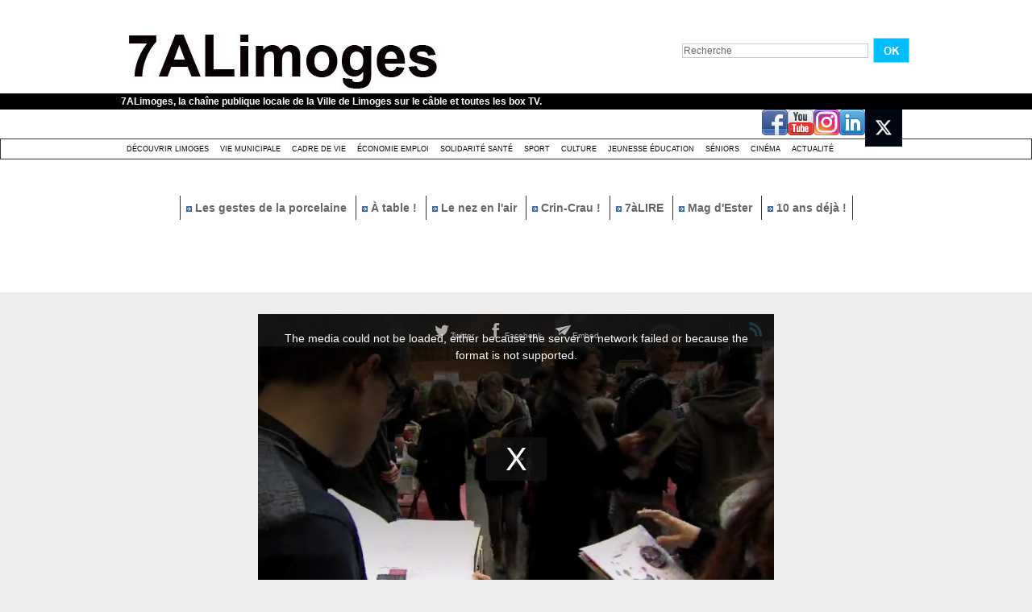

--- FILE ---
content_type: text/html; charset=UTF-8
request_url: https://www.7alimoges.tv/Le-forum-post-bac-2016-de-Limoges_v3204.html
body_size: 12930
content:
<!DOCTYPE html PUBLIC "-//W3C//DTD XHTML 1.0 Strict//EN" "http://www.w3.org/TR/xhtml1/DTD/xhtml1-strict.dtd">
<html xmlns="http://www.w3.org/1999/xhtml" xmlns:og="http://ogp.me/ns#"  xml:lang="fr" lang="fr">
<head>
<title>Le forum post-bac 2016 de Limoges...</title>
 
<meta http-equiv="Content-Type" content="text/html; Charset=UTF-8" />
<meta name="author" lang="fr" content="Équipe 7alimoges" />
<meta name="keywords" content=""académie de Limoges", "enseignement supérieur", "post-bac", "ville de limoges", 7ALimoges, apprentissage, bac, éducation, élèves, ensil, étudiants, formation, forum", ingénieurs, Limoges, lycées, métiers, orientation, université, Zénith" />
<meta name="description" content=" ou comment réussir son orientation" />

<meta property="og:url" content="https://www.7alimoges.tv/Le-forum-post-bac-2016-de-Limoges_v3204.html" />
<meta name="image" property="og:image" content="https://www.7alimoges.tv/images/video/901303/player/player_preview.jpg?v=1452858394" />
<meta property="og:video:url" content="https://embed.wmaker.tv/player/901303/" />
<meta property="og:video:secure_url" content="https://embed.wmaker.tv/player/901303/" />
<meta property="og:video:type" content="text/html" />
<meta property="og:video:width" content="640" />
<meta property="og:video:height" content="360" />
<meta property="og:video:url" content="https://www.7alimoges.tv/_public/swf/playerwm.swf?isLiveVid=false&amp;vidName=9646538.mp4&amp;startHD=false&amp;vidHDName=9646538_hd.mp4&amp;streamMode=lighttpd&amp;autostart=true&amp;urlSite=https%3A%2F%2Fwww.7alimoges.tv&amp;start=0&amp;idvideo=901303&amp;urlVideo=%2FLe-forum-post-bac-2016-de-Limoges_v3204.html&amp;stats=https%3A%2F%2Fwww.7alimoges.tv%2Findex.php%3Fpreaction%3Dstat_video-901303&amp;ratio=1.78&amp;lang=fr&amp;preview=https%3A%2F%2Fwww.7alimoges.tv%2Fimages%2Fvideo%2F901303%2Fplayer%2Fplayer_preview.jpg%3Fv%3D1452858394&amp;enableEmbed=true&amp;enablePlaylist=true&amp;enableShare=true&amp;enableSubscribe=false&amp;logo=true&amp;position=2&amp;duration=351&amp;enablePub=false&amp;urlPub=undefined&amp;preroll=undefined&amp;prerollRatio=1.33&amp;prerollLink=undefined&amp;prerollStop=0&amp;controlBarColor=0x1C1C1C&amp;bufferBarColor=0x666666&amp;iconsColor=0xEEEEEE&amp;progressBarColor=0x00BDFF&amp;urlToBlock=%2F_public%2Fplayer%2Fads%2Flist.json&amp;template=2&amp;slice=10&amp;vidTitle=undefined&amp;from=undefined&amp;embedIbox=true&amp;enableDynamicUrl=true&amp;shortURL=Le+forum+post-bac+2016+de+Limoges...+http%3A%2F%2Fxfru.it%2FAQ6X75&amp;embeded=false&amp;postview=undefined&amp;rtmp=false&amp;srcGA=&amp;" />
<meta property="og:video:secure_url" content="https://embed.wmaker.tv/playerwm.swf?isLiveVid=false&amp;vidName=9646538.mp4&amp;startHD=false&amp;vidHDName=9646538_hd.mp4&amp;streamMode=lighttpd&amp;autostart=true&amp;urlSite=https%3A%2F%2Fwww.7alimoges.tv&amp;urlSecureSite=https%3A%2F%2Fembed.wmaker.tv%2Ftestwmaker&amp;start=0&amp;idvideo=901303&amp;urlVideo=%2FLe-forum-post-bac-2016-de-Limoges_v3204.html&amp;stats=https%3A%2F%2Fwww.7alimoges.tv%2Findex.php%3Fpreaction%3Dstat_video-901303&amp;ratio=1.78&amp;lang=fr&amp;preview=https%3A%2F%2Fwww.7alimoges.tv%2Fimages%2Fvideo%2F901303%2Fplayer%2Fplayer_preview.jpg%3Fv%3D1452858394&amp;enableEmbed=true&amp;enablePlaylist=true&amp;enableShare=true&amp;enableSubscribe=false&amp;logo=true&amp;position=2&amp;duration=351&amp;enablePub=false&amp;urlPub=undefined&amp;preroll=undefined&amp;prerollRatio=1.33&amp;prerollLink=undefined&amp;prerollStop=0&amp;controlBarColor=0x1C1C1C&amp;bufferBarColor=0x666666&amp;iconsColor=0xEEEEEE&amp;progressBarColor=0x00BDFF&amp;urlToBlock=%2F_public%2Fplayer%2Fads%2Flist.json&amp;template=2&amp;slice=10&amp;vidTitle=undefined&amp;from=undefined&amp;embedIbox=true&amp;enableDynamicUrl=true&amp;shortURL=Le+forum+post-bac+2016+de+Limoges...+http%3A%2F%2Fxfru.it%2FAQ6X75&amp;embeded=false&amp;postview=undefined&amp;rtmp=false&amp;srcGA=&amp;" />
<meta property="og:video:type" content="application/x-shockwave-flash" />
<meta property="og:video:width" content="640" />
<meta property="og:video:height" content="360" />
<meta property="og:type" content="video.other" />
<meta property="og:title" content="Le forum post-bac 2016 de Limoges..." />
<meta property="og:description" content="ou comment réussir son orientation" />
<meta property="og:site_name" content="7ALimoges" />
<meta property="twitter:player:stream" content="https://www.7alimoges.tv?preaction=load_iphone_video&amp;v=901303&amp;f=9646538_iphone.mp4" />
<meta property="twitter:player:stream:content_type" content="video/mp4" />
<meta property="twitter:player:width" content="640" />
<meta property="twitter:player:height" content="360" />
<meta property="twitter:player" content="https://embed.wmaker.tv/player/901303/" />
<meta property="twitter:card" content="player" />
<meta property="twitter:image" content="https://www.7alimoges.tv/images/video/901303/player/player_preview.jpg?v=1452858394" />
<meta property="twitter:title" content="Le forum post-bac 2016 de Limoges..." />
<meta property="twitter:description" content="ou comment réussir son orientation" />
<link rel="stylesheet" href="/var/style/style_1.css?v=1759301437" type="text/css" />
<link rel="stylesheet" media="only screen and (max-width : 800px)" href="/var/style/style_1101.css?v=1740124441" type="text/css" />
<link rel="stylesheet" href="/assets/css/gbfonts.min.css?v=1724246908" type="text/css">
<meta id="viewport" name="viewport" content="width=device-width, initial-scale=1.0, maximum-scale=1.0" />
<link id="css-responsive" rel="stylesheet" href="/_public/css/responsive.min.css?v=1731587507" type="text/css" />
<link rel="stylesheet" media="only screen and (max-width : 800px)" href="/var/style/style_1101_responsive.css?v=1740124441" type="text/css" />
<link rel="stylesheet" href="/var/style/style.4350926.css?v=1435758019" type="text/css" />
<link rel="stylesheet" href="/var/style/style.4350936.css?v=1331720536" type="text/css" />
<link rel="canonical" href="https://www.7alimoges.tv/Le-forum-post-bac-2016-de-Limoges_v3204.html" />
<link rel="amphtml" href="https://www.7alimoges.tv/Le-forum-post-bac-2016-de-Limoges_v3204.amp.html" />
<link rel="alternate" type="application/rss+xml" title="RSS" href="/xml/syndication.rss" />
<link rel="alternate" type="application/rss+xml" title="iTunes" href="/xml/itunes.xml" />
<link rel="icon" href="/favicon.ico?v=1559046241" type="image/x-icon" />
<link rel="shortcut icon" href="/favicon.ico?v=1559046241" type="image/x-icon" />
 
<!-- Google file -->
<meta name="google-site-verification" content="VovhzfenzFKN7USiAtuTIijYJYV7Y8XLHv1BbYfPgzM" />
<script src="/_public/js/jquery-1.8.3.min.js?v=1731587507" type="text/javascript"></script>
<script src="/_public/js/jquery.raty.min.js?v=1731587507" type="text/javascript"></script>
<script src="/_public/js/jquery-tiptip.min.js?v=1731587507" type="text/javascript"></script>
<script src="/_public/js/jquery.tools-1.2.7.min.js?v=1731587507" type="text/javascript"></script>
<script src="/_public/js/compress_jquery.ibox.js?v=1731587507" type="text/javascript"></script>
<script src="/_public/js/compress_ibox_embed.js?v=1731587507" type="text/javascript"></script>
<script src="/_public/js/form.js?v=1731587507" type="text/javascript"></script>
<script src="/_public/js/compress_fonctions.js?v=1731587507" type="text/javascript"></script>
<script type="text/javascript">
/*<![CDATA[*//*---->*/
selected_page = ['video', ''];
selected_page = ['video', '3204'];

 var GBRedirectionMode = 'IF_FOUND';
/*--*//*]]>*/

</script>
 
<!-- Perso tags -->
<script src="/docs/tarteaucitron/tarteaucitron.js"></script>

        <script type="text/javascript">
        tarteaucitron.init({
    	  "privacyUrl": "", /* Privacy policy url */

    	  "hashtag": "#tarteaucitron", /* Open the panel with this hashtag */
    	  "cookieName": "tarteaucitron", /* Cookie name */
    
    	  "orientation": "bottom", /* Banner position (top - bottom) */
       
          "groupServices": false, /* Group services by category */
                           
    	  "showAlertSmall": false, /* Show the small banner on bottom right */
    	  "cookieslist": false, /* Show the cookie list */
                           
          "closePopup": false, /* Show a close X on the banner */

          "showIcon": false, /* Show cookie icon to manage cookies */
          //"iconSrc": "", /* Optionnal: URL or base64 encoded image */
          "iconPosition": "BottomRight", /* BottomRight, BottomLeft, TopRight and TopLeft */

    	  "adblocker": false, /* Show a Warning if an adblocker is detected */
                           
          "DenyAllCta" : false, /* Show the deny all button */
          "AcceptAllCta" : false, /* Show the accept all button when highPrivacy on */
          "highPrivacy": true, /* HIGHLY RECOMMANDED Disable auto consent */
                           
    	  "handleBrowserDNTRequest": false, /* If Do Not Track == 1, disallow all */

    	  "removeCredit": true, /* Remove credit link */
    	  "moreInfoLink": true, /* Show more info link */

          "useExternalCss": false, /* If false, the tarteaucitron.css file will be loaded */
          "useExternalJs": false, /* If false, the tarteaucitron.js file will be loaded */

    	  //"cookieDomain": ".my-multisite-domaine.fr", /* Shared cookie for multisite */
                          
          "readmoreLink": "", /* Change the default readmore link */

          "mandatory": false, /* Show a message about mandatory cookies */
        });
        </script>


<!-- Matomo -->
<script type="text/javascript">
  var _paq = window._paq || [];
  /* tracker methods like "setCustomDimension" should be called before "trackPageView" */
  _paq.push(['trackPageView']);
  _paq.push(['enableLinkTracking']);
  (function() {
    var u="https://stats.limoges.fr/";
    _paq.push(['setTrackerUrl', u+'matomo.php']);
    _paq.push(['setSiteId', '25']);
    var d=document, g=d.createElement('script'), s=d.getElementsByTagName('script')[0];
    g.type='text/javascript'; g.async=true; g.defer=true; g.src=u+'matomo.js'; s.parentNode.insertBefore(g,s);
  })();
</script>
<!-- End Matomo Code -->

<meta name="robots" content="noai, noimageai">
<style type="text/css">
.mod_4350926 .photo, .mod_4350926 .content{float: left; position: relative;}
.mod_4350926 .photo{margin-right: 7px;}
.mod_4350926 .photo a, .mod_4350926 .photo .img, .mod_4350926 .img{position: relative;display: block;}
.mod_4350926 .img, .mod_4350926 .img span{display: block;width: 178px;	 height: 100px;cursor: pointer; text-decoration: none;}
.mod_4350926 .image_restri{margin: 20px 0 0 15px;}
.mod_4350926 .img .length, .mod_4350926 .length{
	 border-radius: 3px;
	 -moz-border-radius: 3px;
	 -webkit-border-radius: 3px;
	 font-weight: bold;
	 color: white;
	 width: auto;
	 height: auto;
	 padding: 1px 4px;
	 position: absolute;
	 right: 7px;
	 bottom: 7px;
	 background: url(/_images/opacity/50_000000.png);}

			#tiptip_holder {
				display: none;
				position: absolute;
				top: 0;
				left: 0;
				z-index: 99999;
			}
</style>

<link rel="stylesheet" type="text/css" media="screen" href="/_public/css/compress_video.css?v=1731587507" />

</head>

<body class="mep1 home">
<div id="z_col_130_responsive" class="responsive-menu">


<!-- MOBI_swipe 9675108 -->
<div id="mod_9675108" class="mod_9675108 wm-module fullbackground  module-MOBI_swipe">
	 <div class="entete"><div class="fullmod">
		 <span>7ALimoges</span>
	 </div></div>
	<div class="cel1">
		 <ul>
			 <li class="liens" data-link="home,"><a href="https://www.7alimoges.tv/" >			 <span>
			 Accueil
			 </span>
</a></li>
			 <li class="liens" data-link="rubrique,319547"><a href="/Actualite_r16.html" >			 <span>
			 Actualité
			 </span>
</a></li>
			 <li class="liens" data-link="rubrique,314990"><a href="/Decouvrir-Limoges_r1.html" >			 <span>
			 Découvrir Limoges
			 </span>
</a></li>
			 <li class="liens" data-link="rubrique,315971"><a href="/Culture_r13.html" >			 <span>
			 Culture festivité
			 </span>
</a></li>
			 <li class="liens" data-link="rubrique,353748"><a href="/Cinema_r17.html" >			 <span>
			 Cinéma
			 </span>
</a></li>
			 <li class="liens" data-link="rubrique,315972"><a href="/Jeunesse-education_r14.html" >			 <span>
			 Jeunesse éducation
			 </span>
</a></li>
			 <li class="liens" data-link="rubrique,315970"><a href="/Sport_r12.html" >			 <span>
			 Sport
			 </span>
</a></li>
			 <li class="liens" data-link="rubrique,314992"><a href="/Cadre-de-Vie_r5.html" >			 <span>
			 Cadre de vie
			 </span>
</a></li>
			 <li class="liens" data-link="rubrique,315508"><a href="/Solidarite-sante_r6.html" >			 <span>
			 Solidarité Santé
			 </span>
</a></li>
			 <li class="liens" data-link="rubrique,315968"><a href="/Economie-emploi_r10.html" >			 <span>
			 Economie Emploi
			 </span>
</a></li>
			 <li class="liens" data-link="rubrique,314991"><a href="/Vie-Municipale_r4.html" >			 <span>
			 Vie municipale
			 </span>
</a></li>
			 <li class="liens" data-link="rubrique,315973"><a href="/Seniors_r15.html" >			 <span>
			 Séniors
			 </span>
</a></li>
		 </ul>
	</div>
</div>
</div>
<div id="main-responsive">

<!-- ********************************************** ZONE TITRE ********************************************** -->
<div id="z_col0" class="full">
<div class="z_col0_inner">
<div id="z_col0_responsive" class="module-responsive">

<!-- MOBI_titre 9675107 -->
<div id="mod_9675107" class="mod_9675107 module-MOBI_titre">
<div class="tablet-bg">
<div onclick="swipe()" class="swipe gbicongeneric icon-gbicongeneric-button-swipe-list"></div>
	 <div class="titre"><a href="https://www.7alimoges.tv">7ALimoges</a></div>
<div onclick="$('#search-9675107').toggle()" class="searchbutton gbicongeneric icon-gbicongeneric-search"></div>
<div id="search-9675107" class="searchbar" style="display:none">
<form action="/search/" method="get">
<div class="search-keyword"><input type="text" name="keyword" /></div>
<div class="search-button"><button>Rechercher</button></div>
</form>
</div>
</div>
</div>
</div>
<div id="mod_4350948" class="mod_4350948 wm-module module-responsive " style="_position:static">
<div class="fullmod">
<table cellpadding="0" cellspacing="0" class="module-combo nb-modules-2" style="position:relative; _position:static">
<tr>
<td class="celcombo1">
<!-- titre 4350949 -->
<div id="ecart_before_4350949" class="ecart_col0 " style="display:none"><hr /></div>
<div id="mod_4350949" class="mod_4350949 wm-module fullbackground "><div class="fullmod">
	 <h1 class="titre_image"><a href="https://www.7alimoges.tv/"><img src="/photo/titre_4350949.jpg?v=1497606396" alt="7ALimoges" title="7ALimoges" class="image"/></a></h1>
</div></div>
</td>
<td class="celcombo2">
<!-- recherche 4350950 -->
<div id="ecart_before_4350950" class="ecart_col0 " style="display:none"><hr /></div>
<div id="mod_4350950" class="mod_4350950 wm-module fullbackground  recherche type-1">
	 <form id="form_4350950" action="/search/" method="get" enctype="application/x-www-form-urlencoded" >
		 <div class="cel1">
			 			 <span><span class="cel">
<input type="text" style="width:227px" id="keyword_safe_4350950" name="keyword_safe_4350950" value="Recherche" class="button" onfocus="this.style.display='none'; document.getElementById('keyword_4350950').style.display='inline'; document.getElementById('keyword_4350950').focus()" /><input type="text" style="display:none;width:227px" id="keyword_4350950" name="keyword" value="" class="button" onblur="if (this.value == '') {this.style.display='none'; document.getElementById('keyword_safe_4350950').style.display='inline';}"  />			 </span><span class="cel">
<input type="image" src="/photo/mod-4350950-1.png?v=1269533283" alt="OK" />
			 </span></span>
		 </div>
	 </form>
</div>
</td>
</tr>
</table>
</div>
</div>
<div id="ecart_after_4350948" class="ecart_col0" style="display:none"><hr /></div>

<!-- slogan 4350957 -->
<div id="ecart_before_4350957" class="ecart_col0 " style="display:none"><hr /></div>
<div id="mod_4350957" class="mod_4350957 wm-module fullbackground "><div class="fullmod">
	 <div class="slogan">7ALimoges, la chaîne publique locale de la Ville de Limoges sur le câble et toutes les box TV.</div>
</div></div>

<div id="ecart_after_4350957" class="ecart_col0" style="display:none"><hr /></div>

<!-- services_web2 4351316 -->
<div id="ecart_before_4351316" class="ecart_col0 " style="display:none"><hr /></div>
<div class="fullwidthsite">
<div id="mod_4351316" class="mod_4351316 wm-module fullbackground  services_web2">
		 <div class="cel1">
					 <div class="lien">
						 <a href="http://www.facebook.com/7ALimoges" style="height: 36px; line-height: 36px" target="_blank"><img src="/_images/services_web2/set6/facebook.png" alt="Facebook" title="Facebook" /></a>
					 </div>
					 <div class="lien">
						 <a href="https://www.youtube.com/channel/UCdFv_ZWQ3Xk_NfRiaK-ryGg" style="height: 36px; line-height: 36px" target="_blank"><img src="/_images/services_web2/set6/youtube.png" alt="YouTube" title="YouTube" /></a>
					 </div>
					 <div class="lien">
						 <a href="http://instagram.com/7alimoges/" style="height: 36px; line-height: 36px" target="_blank"><img src="/_images/services_web2/set6/instagram.png" alt="Instagram" title="Instagram" /></a>
					 </div>
					 <div class="lien">
						 <a href="https://www.linkedin.com/in/7alimoges-tv-locale-38749b1b0/" style="height: 36px; line-height: 36px" target="_blank"><img src="/_images/services_web2/set6/linkedin.png" alt="LinkedIn" title="LinkedIn" /></a>
					 </div>
					 <div class="lien">
						 <a href="https://x.com/7ALimoges" style="height: 36px; line-height: 36px" target="_blank"><img src="/photo/mod-4351316-231694.png" alt="Twitter" style="max-height: 46px;" title="Twitter" /></a>
					 </div>
	 <div class="clear"></div>
		 </div>
</div>
</div>
<div id="ecart_after_4351316" class="ecart_col0" style="display:none"><hr /></div>

<!-- rubriques 4350942 -->
<div id="ecart_before_4350942" class="ecart_col0 " style="display:none"><hr /></div>
<div id="mod_4350942" class="mod_4350942 wm-module fullbackground  module-rubriques"><div class="fullmod">
	 <div class="liste_rubriques" style="_width:100%;_position:relative;">
		 <div class="cel1 titre first">
			 <a href="/Decouvrir-Limoges_r1.html">
				 Découvrir Limoges
			 </a>
		 </div>
		 <div class="cel1 titre ">
			 <a href="/Vie-Municipale_r4.html">
				 Vie Municipale
			 </a>
		 </div>
		 <div class="cel1 titre ">
			 <a href="/Cadre-de-Vie_r5.html">
				 Cadre de Vie
			 </a>
		 </div>
		 <div class="cel1 titre ">
			 <a href="/Economie-emploi_r10.html">
				 Économie emploi
			 </a>
		 </div>
		 <div class="cel1 titre ">
			 <a href="/Solidarite-sante_r6.html">
				 Solidarité santé
			 </a>
		 </div>
		 <div class="cel1 titre ">
			 <a href="/Sport_r12.html">
				 Sport
			 </a>
		 </div>
		 <div class="cel1 titre ">
			 <a href="/Culture_r13.html">
				 Culture 
			 </a>
		 </div>
		 <div class="cel1 titre ">
			 <a href="/Jeunesse-education_r14.html">
				 Jeunesse éducation
			 </a>
		 </div>
		 <div class="cel1 titre ">
			 <a href="/Seniors_r15.html">
				 Séniors
			 </a>
		 </div>
		 <div class="cel1 titre ">
			 <a href="/Cinema_r17.html">
				 Cinéma
			 </a>
		 </div>
		 <div class="cel1 titre last">
			 <a href="/Actualite_r16.html">
				 Actualité
			 </a>
		 </div>
		 <div class="break" style="_height:auto"></div>
	 </div>
</div></div>
<div id="ecart_after_4350942" class="ecart_col0" style="display:none"><hr /></div>

<!-- espace 4353985 -->
<div id="ecart_before_4353985" class="ecart_col0 " style="display:none"><hr /></div>
<div id="mod_4353985" class="mod_4353985 wm-module fullbackground "><hr /></div>
<div id="ecart_after_4353985" class="ecart_col0" style="display:none"><hr /></div>

<!-- menu_static 4365629 -->
<div id="ecart_before_4365629" class="ecart_col0 " style="display:none"><hr /></div>
<div id="mod_4365629" class="mod_4365629 wm-module fullbackground  menu_static colonne-a background-cell- ">
	 <ul class="menu_ligne"><li class="fullmod"><ul>
		 <li class="id1 cel1 keep-padding titre first">
			 <a href="/Les-gestes-de-la-porcelaine-15-La-cuisson_v10944.html" data-link="video,10944" >
				 <img class="image middle nomargin" src="https://www.7alimoges.tv/_images/preset/puces/arrow2.gif?v=1732287502" alt=""  /> 
				 Les gestes de la porcelaine
			 </a>
		 </li>
		 <li class="id2 cel2 keep-padding titre ">
			 <a href="/A-table--Chez-Ginette-avec-le-chef-Fabien-Boisseau_v10976.html" data-link="video,10976" >
				 <img class="image middle nomargin" src="https://www.7alimoges.tv/_images/preset/puces/arrow2.gif?v=1732287502" alt=""  /> 
				 À table !
			 </a>
		 </li>
		 <li class="id3 cel1 keep-padding titre ">
			 <a href="/Le-Nez-en-l-air-Avenue-de-Louyat_v10968.html" data-link="video,10968" >
				 <img class="image middle nomargin" src="https://www.7alimoges.tv/_images/preset/puces/arrow2.gif?v=1732287502" alt=""  /> 
				 Le nez en l'air
			 </a>
		 </li>
		 <li class="id4 cel2 keep-padding titre ">
			 <a href="/Crin-Crau-50-Vitas_v10959.html" data-link="video,10959" >
				 <img class="image middle nomargin" src="https://www.7alimoges.tv/_images/preset/puces/arrow2.gif?v=1732287502" alt=""  /> 
				 Crin-Crau !
			 </a>
		 </li>
		 <li class="id5 cel1 keep-padding titre ">
			 <a href="/7aLIRE-Patricia-Vigier_v10972.html" data-link="video,10972" >
				 <img class="image middle nomargin" src="https://www.7alimoges.tv/_images/preset/puces/arrow2.gif?v=1732287502" alt=""  /> 
				 7àLIRE
			 </a>
		 </li>
		 <li class="id6 cel2 keep-padding titre ">
			 <a href="/Le-Mag-d-Ester-Octobre-2025_v11064.html" data-link="video,11064" >
				 <img class="image middle nomargin" src="https://www.7alimoges.tv/_images/preset/puces/arrow2.gif?v=1732287502" alt=""  /> 
				 Mag d'Ester
			 </a>
		 </li>
		 <li class="id7 cel1 keep-padding titre  last">
			 <a href="/10-ans-deja-Laurent-Moreau-monsieur-Cinema-et-TV-_v10766.html" data-link="video,10766" >
				 <img class="image middle nomargin" src="https://www.7alimoges.tv/_images/preset/puces/arrow2.gif?v=1732287502" alt=""  /> 
				 10 ans déjà !
			 </a>
		 </li>
	 </ul></li>
	 </ul>
</div>
<div id="ecart_after_4365629" class="ecart_col0" style="display:none"><hr /></div>

<!-- espace 4365631 -->
<div id="ecart_before_4365631" class="ecart_col0 " style="display:none"><hr /></div>
<div id="mod_4365631" class="mod_4365631 wm-module fullbackground "><hr /></div>
<div id="ecart_after_4365631" class="ecart_col0" style="display:none"><hr /></div>

<!-- espace 49008125 -->
<div id="ecart_before_49008125" class="ecart_col0 " style="display:none"><hr /></div>
<div id="mod_49008125" class="mod_49008125 wm-module fullbackground "><hr /></div>
<div id="ecart_after_49008125" class="ecart_col0" style="display:none"><hr /></div>
</div>
</div>
<!-- ********************************************** FIN ZONE TITRE ****************************************** -->

<div id="main">
<div id="main_inner">

<div id="z_centre">
<div class="z_centre_inner">

<!-- ********************************************** COLONNE unique ********************************************** -->
<div id="z_colfull">
<div class="z_colfull_inner">
<div id="mod_4350926" class="mod_4350926 wm-module fullbackground  module-WEBTV_page2_video type-2">
	 <div class="z_col_page2_video player" id="player_container_4350926">
		 <div class="z_col110_inner">
			 <div class="div-player video-wrapper" id="player_4350926" ><iframe class="wmvid" src="https://www.7alimoges.tv/embed/3204/?autostart=1&embed=true&share=true&playlist=true&subscribe=false&fromWm=1&preload=auto&" width="640" height="360" frameborder="0" webkitAllowFullScreen allowFullScreen></iframe></div>
			 <div class="clear"></div>
		 </div>
	 </div>
	 <div class="z_col_page2_video footer-colonne" id="z_col121">

<!-- WEBTV_video_connexe 4350927 -->
<div class="ecart_colfull responsive" style="display:none"><hr /></div>
<div id="mod_4350927" class="mod_4350927 wm-module fullbackground  module-WEBTV_video_connexe type_aff-1">
	 <div class="entete"><div class="fullmod">
		 Vidéos similaires<div class="clear"></div>

	 </div></div>
		 <div class="inner">
		 <div class="cel1">
			 <div class="photo shadow"><a href="https://www.7alimoges.tv/Le-nez-en-l-air-La-residence-Manufacture-Royale-rue-Bobillot_v11384.html" class="img" onmouseover="previewtv('4350927', 1, 'sprite_4350927_0', 'perso_4350927_0')" onmouseout="previewtv('4350927', 0, 'sprite_4350927_0', 'perso_4350927_0')" title="Le nez en l'air : La résidence Manufacture Royale rue Bobillot">
<img src="https://www.7alimoges.tv/images/video/3504207/sprites/small_16-9.jpg?v=1768384211" alt="" class="nodisplay" />
<span class="sprite" id="sprite_4350927_0" style="background:url('https://www.7alimoges.tv/images/video/3504207/sprites/small_16-9.jpg?v=1768384211') left center no-repeat; display: none">&nbsp;</span>
<span class="sprite" id="perso_4350927_0" style="background:url('https://www.7alimoges.tv/images/video/3504207/modules/small_16-9.jpg?v=1768384548') left center no-repeat;">&nbsp;</span>
<img src="https://www.7alimoges.tv/images/video/3504207/modules/large_16-9.jpg?v=1768384548" alt="" class="responsive" style="display:none"/><span class="length">1:00</span>
</a></div>
			 <div class="content" style="width: 150px">
				 <div class="titre"><a href="https://www.7alimoges.tv/Le-nez-en-l-air-La-residence-Manufacture-Royale-rue-Bobillot_v11384.html">Le nez en l'air : La résidence Manufacture Royale rue Bobillot</a></div>
				 <div class="infos">Mercredi</div>
				 <div class="infos"><img class="img-rating" src="/_images/icones/webtv/bt_rating_8_off.png" alt="0" style="" /><img class="img-rating" src="/_images/icones/webtv/bt_rating_8_off.png" alt="0" style="" /><img class="img-rating" src="/_images/icones/webtv/bt_rating_8_off.png" alt="0" style="" /><img class="img-rating" src="/_images/icones/webtv/bt_rating_8_off.png" alt="0" style="" /><img class="img-rating" src="/_images/icones/webtv/bt_rating_8_off.png" alt="0" style="" />&nbsp;&nbsp;(0 vote)</div>
			 </div>
				 <div class="clear"></div>
		 </div>
		 <div class="cel1">
			 <div class="photo shadow"><a href="https://www.7alimoges.tv/Le-nez-en-l-air-L-imprimerie-Mellotee-rue-Paul-Derignac_v11358.html" class="img" onmouseover="previewtv('4350927', 1, 'sprite_4350927_1', 'perso_4350927_1')" onmouseout="previewtv('4350927', 0, 'sprite_4350927_1', 'perso_4350927_1')" title="Le nez en l'air : L'imprimerie Mellotée, rue Paul Dérignac">
<img src="https://www.7alimoges.tv/images/video/3500814/sprites/small_16-9.jpg?v=1767604048" alt="" class="nodisplay" />
<span class="sprite" id="sprite_4350927_1" style="background:url('https://www.7alimoges.tv/images/video/3500814/sprites/small_16-9.jpg?v=1767604048') left center no-repeat; display: none">&nbsp;</span>
<span class="sprite" id="perso_4350927_1" style="background:url('https://www.7alimoges.tv/images/video/3500814/modules/small_16-9.jpg?v=1767604050') left center no-repeat;">&nbsp;</span>
<img src="https://www.7alimoges.tv/images/video/3500814/modules/large_16-9.jpg?v=1767604049" alt="" class="responsive" style="display:none"/><span class="length">1:00</span>
</a></div>
			 <div class="content" style="width: 150px">
				 <div class="titre"><a href="https://www.7alimoges.tv/Le-nez-en-l-air-L-imprimerie-Mellotee-rue-Paul-Derignac_v11358.html">Le nez en l'air : L'imprimerie Mellotée, rue Paul Dérignac</a></div>
				 <div class="infos">Il y a 20 jours</div>
				 <div class="infos"><img class="img-rating" src="/_images/icones/webtv/bt_rating_8_off.png" alt="0" style="" /><img class="img-rating" src="/_images/icones/webtv/bt_rating_8_off.png" alt="0" style="" /><img class="img-rating" src="/_images/icones/webtv/bt_rating_8_off.png" alt="0" style="" /><img class="img-rating" src="/_images/icones/webtv/bt_rating_8_off.png" alt="0" style="" /><img class="img-rating" src="/_images/icones/webtv/bt_rating_8_off.png" alt="0" style="" />&nbsp;&nbsp;(0 vote)</div>
			 </div>
				 <div class="clear"></div>
		 </div>
		 <div class="cel1">
			 <div class="photo shadow"><a href="https://www.7alimoges.tv/Histoire-d-ici-Les-barrages-de-la-Dordogne_v11348.html" class="img" onmouseover="previewtv('4350927', 1, 'sprite_4350927_2', 'perso_4350927_2')" onmouseout="previewtv('4350927', 0, 'sprite_4350927_2', 'perso_4350927_2')" title="Histoire d'ici : Les barrages de la Dordogne">
<img src="https://www.7alimoges.tv/images/video/3498596/sprites/small_16-9.jpg?v=1767002465" alt="" class="nodisplay" />
<span class="sprite" id="sprite_4350927_2" style="background:url('https://www.7alimoges.tv/images/video/3498596/sprites/small_16-9.jpg?v=1767002465') left center no-repeat; display: none">&nbsp;</span>
<span class="sprite" id="perso_4350927_2" style="background:url('https://www.7alimoges.tv/images/video/3498596/modules/small_16-9.jpg?v=1767002465') left center no-repeat;">&nbsp;</span>
<img src="https://www.7alimoges.tv/images/video/3498596/modules/large_16-9.jpg?v=1767002465" alt="" class="responsive" style="display:none"/><span class="length">2:27</span>
</a></div>
			 <div class="content" style="width: 150px">
				 <div class="titre"><a href="https://www.7alimoges.tv/Histoire-d-ici-Les-barrages-de-la-Dordogne_v11348.html">Histoire d'ici : Les barrages de la Dordogne</a></div>
				 <div class="infos">Il y a 29 jours</div>
				 <div class="infos"><img class="img-rating" src="/_images/icones/webtv/bt_rating_8_off.png" alt="0" style="" /><img class="img-rating" src="/_images/icones/webtv/bt_rating_8_off.png" alt="0" style="" /><img class="img-rating" src="/_images/icones/webtv/bt_rating_8_off.png" alt="0" style="" /><img class="img-rating" src="/_images/icones/webtv/bt_rating_8_off.png" alt="0" style="" /><img class="img-rating" src="/_images/icones/webtv/bt_rating_8_off.png" alt="0" style="" />&nbsp;&nbsp;(0 vote)</div>
			 </div>
				 <div class="clear"></div>
		 </div>
		 <div class="cel1 forpager">
			 <div class="pager">
				 <a class="left_selected" href="javascript:void(0)" rel="nofollow" onclick="this.blur()"></a>
				 <span style="padding: 0 5px">1 sur 7</span>
				 <a class="right" href="javascript:void(0)" rel="nofollow" onclick="recharge('mod_4350927', '/mymodule/4350927/?ajax=true&amp;java=false&amp;startp=3&amp;w=268&amp;tcol=c&amp;id_article=8796759')"></a>
			 </div>
		 </div>
		 </div>
</div>
<div class="ecart_colfull"><hr /></div>
<div class="ecart_col121"><hr /></div>

<!-- WEBTV_selection 4800047 -->
<div class="ecart_colfull responsive" style="display:none"><hr /></div>
<div id="mod_4800047" class="mod_4800047 wm-module fullbackground  module-WEBTV_selection type_aff-3 mosaique">
	 <div class="entete"><div class="fullmod">
		 CINEMA<div class="clear"></div>

	 </div></div>
		 <div class="inner">
		 <div class="cel1 nb-col-1">
			 <div class="col clear-x2 clear-x3 clear-x4" style="float:left; padding-bottom: 10px; width: 268px">
				 <div style="margin:0 auto;width:308px;">
			 <div class="photo shadow"><a href="https://www.7alimoges.tv/CiNeMa-du-21-janvier_v11404.html" class="img" onmouseover="previewtv('4800047', 1, 'sprite_4800047_0', 'perso_4800047_0')" onmouseout="previewtv('4800047', 0, 'sprite_4800047_0', 'perso_4800047_0')" title="CiNéMa du 21 janvier">
<img src="https://www.7alimoges.tv/images/video/3506585/sprites/large_16-9.jpg?v=1768926777" alt="" class="nodisplay" />
<span class="sprite" id="sprite_4800047_0" style="background:url('https://www.7alimoges.tv/images/video/3506585/sprites/large_16-9.jpg?v=1768926777') left center no-repeat; display: none">&nbsp;</span>
<span class="sprite" id="perso_4800047_0" style="background:url('https://www.7alimoges.tv/images/video/3506585/modules/large_16-9.jpg?v=1768926778') left center no-repeat;">&nbsp;</span>
<img src="https://www.7alimoges.tv/images/video/3506585/modules/large_16-9.jpg?v=1768926778" alt="" class="responsive" style="display:none"/><span class="length">26:00</span>
</a></div>
			 <div class="content" >
				 <div class="infos"></div>
				 <div class="infos"></div>
			 </div>
				 </div>
			 </div>
				 <div class="clear"></div>
			 <div class="clear clearimportant"></div>
		 </div>
		 <div class="cel1 forpager">
			 <div class="pager">
				 <a class="left_selected" href="javascript:void(0)" rel="nofollow" onclick="this.blur()"></a>
				 <span style="padding: 0 5px;display:none">1 sur 78</span>
				 <a class="round sel" rel="nofollow" href="javascript:void(0)" onclick="recharge('mod_4800047', '/mymodule/4800047/?ajax=true&amp;java=false&amp;startp=0&amp;w=268&amp;tcol=c&amp;id_article=8674530')"></a>
				 <a class="round " rel="nofollow" href="javascript:void(0)" onclick="recharge('mod_4800047', '/mymodule/4800047/?ajax=true&amp;java=false&amp;startp=1&amp;w=268&amp;tcol=c&amp;id_article=8674530')"></a>
				 <a class="round " rel="nofollow" href="javascript:void(0)" onclick="recharge('mod_4800047', '/mymodule/4800047/?ajax=true&amp;java=false&amp;startp=2&amp;w=268&amp;tcol=c&amp;id_article=8674530')"></a>
				 <a class="round " rel="nofollow" href="javascript:void(0)" onclick="recharge('mod_4800047', '/mymodule/4800047/?ajax=true&amp;java=false&amp;startp=3&amp;w=268&amp;tcol=c&amp;id_article=8674530')"></a>
				 <a class="round " rel="nofollow" href="javascript:void(0)" onclick="recharge('mod_4800047', '/mymodule/4800047/?ajax=true&amp;java=false&amp;startp=4&amp;w=268&amp;tcol=c&amp;id_article=8674530')"></a>
				 <a class="round " rel="nofollow" href="javascript:void(0)" onclick="recharge('mod_4800047', '/mymodule/4800047/?ajax=true&amp;java=false&amp;startp=5&amp;w=268&amp;tcol=c&amp;id_article=8674530')"></a>
				 <a class="round " rel="nofollow" href="javascript:void(0)" onclick="recharge('mod_4800047', '/mymodule/4800047/?ajax=true&amp;java=false&amp;startp=6&amp;w=268&amp;tcol=c&amp;id_article=8674530')"></a>
				 <a class="round " rel="nofollow" href="javascript:void(0)" onclick="recharge('mod_4800047', '/mymodule/4800047/?ajax=true&amp;java=false&amp;startp=7&amp;w=268&amp;tcol=c&amp;id_article=8674530')"></a>
				 <a class="round " rel="nofollow" href="javascript:void(0)" onclick="recharge('mod_4800047', '/mymodule/4800047/?ajax=true&amp;java=false&amp;startp=8&amp;w=268&amp;tcol=c&amp;id_article=8674530')"></a>
				 <a class="round " rel="nofollow" href="javascript:void(0)" onclick="recharge('mod_4800047', '/mymodule/4800047/?ajax=true&amp;java=false&amp;startp=9&amp;w=268&amp;tcol=c&amp;id_article=8674530')"></a>
				 <a class="round " rel="nofollow" href="javascript:void(0)" onclick="recharge('mod_4800047', '/mymodule/4800047/?ajax=true&amp;java=false&amp;startp=10&amp;w=268&amp;tcol=c&amp;id_article=8674530')"></a>
				 <a class="round " rel="nofollow" href="javascript:void(0)" onclick="recharge('mod_4800047', '/mymodule/4800047/?ajax=true&amp;java=false&amp;startp=11&amp;w=268&amp;tcol=c&amp;id_article=8674530')"></a>
				 <a class="round " rel="nofollow" href="javascript:void(0)" onclick="recharge('mod_4800047', '/mymodule/4800047/?ajax=true&amp;java=false&amp;startp=12&amp;w=268&amp;tcol=c&amp;id_article=8674530')"></a>
				 <a class="round " rel="nofollow" href="javascript:void(0)" onclick="recharge('mod_4800047', '/mymodule/4800047/?ajax=true&amp;java=false&amp;startp=13&amp;w=268&amp;tcol=c&amp;id_article=8674530')"></a>
				 <a class="round " rel="nofollow" href="javascript:void(0)" onclick="recharge('mod_4800047', '/mymodule/4800047/?ajax=true&amp;java=false&amp;startp=14&amp;w=268&amp;tcol=c&amp;id_article=8674530')"></a>
				 <a class="round " rel="nofollow" href="javascript:void(0)" onclick="recharge('mod_4800047', '/mymodule/4800047/?ajax=true&amp;java=false&amp;startp=15&amp;w=268&amp;tcol=c&amp;id_article=8674530')"></a>
				 <a class="round " rel="nofollow" href="javascript:void(0)" onclick="recharge('mod_4800047', '/mymodule/4800047/?ajax=true&amp;java=false&amp;startp=16&amp;w=268&amp;tcol=c&amp;id_article=8674530')"></a>
				 <a class="round " rel="nofollow" href="javascript:void(0)" onclick="recharge('mod_4800047', '/mymodule/4800047/?ajax=true&amp;java=false&amp;startp=17&amp;w=268&amp;tcol=c&amp;id_article=8674530')"></a>
				 <a class="round " rel="nofollow" href="javascript:void(0)" onclick="recharge('mod_4800047', '/mymodule/4800047/?ajax=true&amp;java=false&amp;startp=18&amp;w=268&amp;tcol=c&amp;id_article=8674530')"></a>
				 <a class="round " rel="nofollow" href="javascript:void(0)" onclick="recharge('mod_4800047', '/mymodule/4800047/?ajax=true&amp;java=false&amp;startp=19&amp;w=268&amp;tcol=c&amp;id_article=8674530')"></a>
				 <a class="round " rel="nofollow" href="javascript:void(0)" onclick="recharge('mod_4800047', '/mymodule/4800047/?ajax=true&amp;java=false&amp;startp=20&amp;w=268&amp;tcol=c&amp;id_article=8674530')"></a>
				 <a class="round " rel="nofollow" href="javascript:void(0)" onclick="recharge('mod_4800047', '/mymodule/4800047/?ajax=true&amp;java=false&amp;startp=21&amp;w=268&amp;tcol=c&amp;id_article=8674530')"></a>
				 <a class="round " rel="nofollow" href="javascript:void(0)" onclick="recharge('mod_4800047', '/mymodule/4800047/?ajax=true&amp;java=false&amp;startp=22&amp;w=268&amp;tcol=c&amp;id_article=8674530')"></a>
				 <a class="round " rel="nofollow" href="javascript:void(0)" onclick="recharge('mod_4800047', '/mymodule/4800047/?ajax=true&amp;java=false&amp;startp=23&amp;w=268&amp;tcol=c&amp;id_article=8674530')"></a>
				 <a class="round " rel="nofollow" href="javascript:void(0)" onclick="recharge('mod_4800047', '/mymodule/4800047/?ajax=true&amp;java=false&amp;startp=24&amp;w=268&amp;tcol=c&amp;id_article=8674530')"></a>
				 <a class="round " rel="nofollow" href="javascript:void(0)" onclick="recharge('mod_4800047', '/mymodule/4800047/?ajax=true&amp;java=false&amp;startp=25&amp;w=268&amp;tcol=c&amp;id_article=8674530')"></a>
				 <a class="round " rel="nofollow" href="javascript:void(0)" onclick="recharge('mod_4800047', '/mymodule/4800047/?ajax=true&amp;java=false&amp;startp=26&amp;w=268&amp;tcol=c&amp;id_article=8674530')"></a>
				 <a class="round " rel="nofollow" href="javascript:void(0)" onclick="recharge('mod_4800047', '/mymodule/4800047/?ajax=true&amp;java=false&amp;startp=27&amp;w=268&amp;tcol=c&amp;id_article=8674530')"></a>
				 <a class="round " rel="nofollow" href="javascript:void(0)" onclick="recharge('mod_4800047', '/mymodule/4800047/?ajax=true&amp;java=false&amp;startp=28&amp;w=268&amp;tcol=c&amp;id_article=8674530')"></a>
				 <a class="round " rel="nofollow" href="javascript:void(0)" onclick="recharge('mod_4800047', '/mymodule/4800047/?ajax=true&amp;java=false&amp;startp=29&amp;w=268&amp;tcol=c&amp;id_article=8674530')"></a>
				 <a class="round " rel="nofollow" href="javascript:void(0)" onclick="recharge('mod_4800047', '/mymodule/4800047/?ajax=true&amp;java=false&amp;startp=30&amp;w=268&amp;tcol=c&amp;id_article=8674530')"></a>
				 <a class="round " rel="nofollow" href="javascript:void(0)" onclick="recharge('mod_4800047', '/mymodule/4800047/?ajax=true&amp;java=false&amp;startp=31&amp;w=268&amp;tcol=c&amp;id_article=8674530')"></a>
				 <a class="round " rel="nofollow" href="javascript:void(0)" onclick="recharge('mod_4800047', '/mymodule/4800047/?ajax=true&amp;java=false&amp;startp=32&amp;w=268&amp;tcol=c&amp;id_article=8674530')"></a>
				 <a class="round " rel="nofollow" href="javascript:void(0)" onclick="recharge('mod_4800047', '/mymodule/4800047/?ajax=true&amp;java=false&amp;startp=33&amp;w=268&amp;tcol=c&amp;id_article=8674530')"></a>
				 <a class="round " rel="nofollow" href="javascript:void(0)" onclick="recharge('mod_4800047', '/mymodule/4800047/?ajax=true&amp;java=false&amp;startp=34&amp;w=268&amp;tcol=c&amp;id_article=8674530')"></a>
				 <a class="round " rel="nofollow" href="javascript:void(0)" onclick="recharge('mod_4800047', '/mymodule/4800047/?ajax=true&amp;java=false&amp;startp=35&amp;w=268&amp;tcol=c&amp;id_article=8674530')"></a>
				 <a class="round " rel="nofollow" href="javascript:void(0)" onclick="recharge('mod_4800047', '/mymodule/4800047/?ajax=true&amp;java=false&amp;startp=36&amp;w=268&amp;tcol=c&amp;id_article=8674530')"></a>
				 <a class="round " rel="nofollow" href="javascript:void(0)" onclick="recharge('mod_4800047', '/mymodule/4800047/?ajax=true&amp;java=false&amp;startp=37&amp;w=268&amp;tcol=c&amp;id_article=8674530')"></a>
				 <a class="round " rel="nofollow" href="javascript:void(0)" onclick="recharge('mod_4800047', '/mymodule/4800047/?ajax=true&amp;java=false&amp;startp=38&amp;w=268&amp;tcol=c&amp;id_article=8674530')"></a>
				 <a class="round " rel="nofollow" href="javascript:void(0)" onclick="recharge('mod_4800047', '/mymodule/4800047/?ajax=true&amp;java=false&amp;startp=39&amp;w=268&amp;tcol=c&amp;id_article=8674530')"></a>
				 <a class="round " rel="nofollow" href="javascript:void(0)" onclick="recharge('mod_4800047', '/mymodule/4800047/?ajax=true&amp;java=false&amp;startp=40&amp;w=268&amp;tcol=c&amp;id_article=8674530')"></a>
				 <a class="round " rel="nofollow" href="javascript:void(0)" onclick="recharge('mod_4800047', '/mymodule/4800047/?ajax=true&amp;java=false&amp;startp=41&amp;w=268&amp;tcol=c&amp;id_article=8674530')"></a>
				 <a class="round " rel="nofollow" href="javascript:void(0)" onclick="recharge('mod_4800047', '/mymodule/4800047/?ajax=true&amp;java=false&amp;startp=42&amp;w=268&amp;tcol=c&amp;id_article=8674530')"></a>
				 <a class="round " rel="nofollow" href="javascript:void(0)" onclick="recharge('mod_4800047', '/mymodule/4800047/?ajax=true&amp;java=false&amp;startp=43&amp;w=268&amp;tcol=c&amp;id_article=8674530')"></a>
				 <a class="round " rel="nofollow" href="javascript:void(0)" onclick="recharge('mod_4800047', '/mymodule/4800047/?ajax=true&amp;java=false&amp;startp=44&amp;w=268&amp;tcol=c&amp;id_article=8674530')"></a>
				 <a class="round " rel="nofollow" href="javascript:void(0)" onclick="recharge('mod_4800047', '/mymodule/4800047/?ajax=true&amp;java=false&amp;startp=45&amp;w=268&amp;tcol=c&amp;id_article=8674530')"></a>
				 <a class="round " rel="nofollow" href="javascript:void(0)" onclick="recharge('mod_4800047', '/mymodule/4800047/?ajax=true&amp;java=false&amp;startp=46&amp;w=268&amp;tcol=c&amp;id_article=8674530')"></a>
				 <a class="round " rel="nofollow" href="javascript:void(0)" onclick="recharge('mod_4800047', '/mymodule/4800047/?ajax=true&amp;java=false&amp;startp=47&amp;w=268&amp;tcol=c&amp;id_article=8674530')"></a>
				 <a class="round " rel="nofollow" href="javascript:void(0)" onclick="recharge('mod_4800047', '/mymodule/4800047/?ajax=true&amp;java=false&amp;startp=48&amp;w=268&amp;tcol=c&amp;id_article=8674530')"></a>
				 <a class="round " rel="nofollow" href="javascript:void(0)" onclick="recharge('mod_4800047', '/mymodule/4800047/?ajax=true&amp;java=false&amp;startp=49&amp;w=268&amp;tcol=c&amp;id_article=8674530')"></a>
				 <a class="round " rel="nofollow" href="javascript:void(0)" onclick="recharge('mod_4800047', '/mymodule/4800047/?ajax=true&amp;java=false&amp;startp=50&amp;w=268&amp;tcol=c&amp;id_article=8674530')"></a>
				 <a class="round " rel="nofollow" href="javascript:void(0)" onclick="recharge('mod_4800047', '/mymodule/4800047/?ajax=true&amp;java=false&amp;startp=51&amp;w=268&amp;tcol=c&amp;id_article=8674530')"></a>
				 <a class="round " rel="nofollow" href="javascript:void(0)" onclick="recharge('mod_4800047', '/mymodule/4800047/?ajax=true&amp;java=false&amp;startp=52&amp;w=268&amp;tcol=c&amp;id_article=8674530')"></a>
				 <a class="round " rel="nofollow" href="javascript:void(0)" onclick="recharge('mod_4800047', '/mymodule/4800047/?ajax=true&amp;java=false&amp;startp=53&amp;w=268&amp;tcol=c&amp;id_article=8674530')"></a>
				 <a class="round " rel="nofollow" href="javascript:void(0)" onclick="recharge('mod_4800047', '/mymodule/4800047/?ajax=true&amp;java=false&amp;startp=54&amp;w=268&amp;tcol=c&amp;id_article=8674530')"></a>
				 <a class="round " rel="nofollow" href="javascript:void(0)" onclick="recharge('mod_4800047', '/mymodule/4800047/?ajax=true&amp;java=false&amp;startp=55&amp;w=268&amp;tcol=c&amp;id_article=8674530')"></a>
				 <a class="round " rel="nofollow" href="javascript:void(0)" onclick="recharge('mod_4800047', '/mymodule/4800047/?ajax=true&amp;java=false&amp;startp=56&amp;w=268&amp;tcol=c&amp;id_article=8674530')"></a>
				 <a class="round " rel="nofollow" href="javascript:void(0)" onclick="recharge('mod_4800047', '/mymodule/4800047/?ajax=true&amp;java=false&amp;startp=57&amp;w=268&amp;tcol=c&amp;id_article=8674530')"></a>
				 <a class="round " rel="nofollow" href="javascript:void(0)" onclick="recharge('mod_4800047', '/mymodule/4800047/?ajax=true&amp;java=false&amp;startp=58&amp;w=268&amp;tcol=c&amp;id_article=8674530')"></a>
				 <a class="round " rel="nofollow" href="javascript:void(0)" onclick="recharge('mod_4800047', '/mymodule/4800047/?ajax=true&amp;java=false&amp;startp=59&amp;w=268&amp;tcol=c&amp;id_article=8674530')"></a>
				 <a class="round " rel="nofollow" href="javascript:void(0)" onclick="recharge('mod_4800047', '/mymodule/4800047/?ajax=true&amp;java=false&amp;startp=60&amp;w=268&amp;tcol=c&amp;id_article=8674530')"></a>
				 <a class="round " rel="nofollow" href="javascript:void(0)" onclick="recharge('mod_4800047', '/mymodule/4800047/?ajax=true&amp;java=false&amp;startp=61&amp;w=268&amp;tcol=c&amp;id_article=8674530')"></a>
				 <a class="round " rel="nofollow" href="javascript:void(0)" onclick="recharge('mod_4800047', '/mymodule/4800047/?ajax=true&amp;java=false&amp;startp=62&amp;w=268&amp;tcol=c&amp;id_article=8674530')"></a>
				 <a class="round " rel="nofollow" href="javascript:void(0)" onclick="recharge('mod_4800047', '/mymodule/4800047/?ajax=true&amp;java=false&amp;startp=63&amp;w=268&amp;tcol=c&amp;id_article=8674530')"></a>
				 <a class="round " rel="nofollow" href="javascript:void(0)" onclick="recharge('mod_4800047', '/mymodule/4800047/?ajax=true&amp;java=false&amp;startp=64&amp;w=268&amp;tcol=c&amp;id_article=8674530')"></a>
				 <a class="round " rel="nofollow" href="javascript:void(0)" onclick="recharge('mod_4800047', '/mymodule/4800047/?ajax=true&amp;java=false&amp;startp=65&amp;w=268&amp;tcol=c&amp;id_article=8674530')"></a>
				 <a class="round " rel="nofollow" href="javascript:void(0)" onclick="recharge('mod_4800047', '/mymodule/4800047/?ajax=true&amp;java=false&amp;startp=66&amp;w=268&amp;tcol=c&amp;id_article=8674530')"></a>
				 <a class="round " rel="nofollow" href="javascript:void(0)" onclick="recharge('mod_4800047', '/mymodule/4800047/?ajax=true&amp;java=false&amp;startp=67&amp;w=268&amp;tcol=c&amp;id_article=8674530')"></a>
				 <a class="round " rel="nofollow" href="javascript:void(0)" onclick="recharge('mod_4800047', '/mymodule/4800047/?ajax=true&amp;java=false&amp;startp=68&amp;w=268&amp;tcol=c&amp;id_article=8674530')"></a>
				 <a class="round " rel="nofollow" href="javascript:void(0)" onclick="recharge('mod_4800047', '/mymodule/4800047/?ajax=true&amp;java=false&amp;startp=69&amp;w=268&amp;tcol=c&amp;id_article=8674530')"></a>
				 <a class="round " rel="nofollow" href="javascript:void(0)" onclick="recharge('mod_4800047', '/mymodule/4800047/?ajax=true&amp;java=false&amp;startp=70&amp;w=268&amp;tcol=c&amp;id_article=8674530')"></a>
				 <a class="round " rel="nofollow" href="javascript:void(0)" onclick="recharge('mod_4800047', '/mymodule/4800047/?ajax=true&amp;java=false&amp;startp=71&amp;w=268&amp;tcol=c&amp;id_article=8674530')"></a>
				 <a class="round " rel="nofollow" href="javascript:void(0)" onclick="recharge('mod_4800047', '/mymodule/4800047/?ajax=true&amp;java=false&amp;startp=72&amp;w=268&amp;tcol=c&amp;id_article=8674530')"></a>
				 <a class="round " rel="nofollow" href="javascript:void(0)" onclick="recharge('mod_4800047', '/mymodule/4800047/?ajax=true&amp;java=false&amp;startp=73&amp;w=268&amp;tcol=c&amp;id_article=8674530')"></a>
				 <a class="round " rel="nofollow" href="javascript:void(0)" onclick="recharge('mod_4800047', '/mymodule/4800047/?ajax=true&amp;java=false&amp;startp=74&amp;w=268&amp;tcol=c&amp;id_article=8674530')"></a>
				 <a class="round " rel="nofollow" href="javascript:void(0)" onclick="recharge('mod_4800047', '/mymodule/4800047/?ajax=true&amp;java=false&amp;startp=75&amp;w=268&amp;tcol=c&amp;id_article=8674530')"></a>
				 <a class="round " rel="nofollow" href="javascript:void(0)" onclick="recharge('mod_4800047', '/mymodule/4800047/?ajax=true&amp;java=false&amp;startp=76&amp;w=268&amp;tcol=c&amp;id_article=8674530')"></a>
				 <a class="round " rel="nofollow" href="javascript:void(0)" onclick="recharge('mod_4800047', '/mymodule/4800047/?ajax=true&amp;java=false&amp;startp=77&amp;w=268&amp;tcol=c&amp;id_article=8674530')"></a>
				 <a class="right" href="javascript:void(0)" rel="nofollow" onclick="recharge('mod_4800047', '/mymodule/4800047/?ajax=true&amp;java=false&amp;startp=1&amp;w=268&amp;tcol=c&amp;id_article=8674530')"></a>
			 </div>
		 </div>
			 <div class="responsive" style="display:none">
		 <div class="cel1 forpager">
			 <div class="pager">
				 <a class="left_selected" href="javascript:void(0)" rel="nofollow" onclick="this.blur()"></a>
				 <span style="padding: 0 5px;display:none">1 sur 78</span>
				 <a class="round sel" rel="nofollow" href="javascript:void(0)" onclick="recharge('mod_4800047', '/mymodule/4800047/?ajax=true&amp;java=false&amp;startp=0&amp;w=268&amp;tcol=c&amp;id_article=8674530')"></a>
				 <a class="round " rel="nofollow" href="javascript:void(0)" onclick="recharge('mod_4800047', '/mymodule/4800047/?ajax=true&amp;java=false&amp;startp=1&amp;w=268&amp;tcol=c&amp;id_article=8674530')"></a>
				 <a class="round " rel="nofollow" href="javascript:void(0)" onclick="recharge('mod_4800047', '/mymodule/4800047/?ajax=true&amp;java=false&amp;startp=2&amp;w=268&amp;tcol=c&amp;id_article=8674530')"></a>
				 <a class="round " rel="nofollow" href="javascript:void(0)" onclick="recharge('mod_4800047', '/mymodule/4800047/?ajax=true&amp;java=false&amp;startp=3&amp;w=268&amp;tcol=c&amp;id_article=8674530')"></a>
				 <a class="round " rel="nofollow" href="javascript:void(0)" onclick="recharge('mod_4800047', '/mymodule/4800047/?ajax=true&amp;java=false&amp;startp=4&amp;w=268&amp;tcol=c&amp;id_article=8674530')"></a>
				 <a class="round " rel="nofollow" href="javascript:void(0)" onclick="recharge('mod_4800047', '/mymodule/4800047/?ajax=true&amp;java=false&amp;startp=5&amp;w=268&amp;tcol=c&amp;id_article=8674530')"></a>
				 <a class="round " rel="nofollow" href="javascript:void(0)" onclick="recharge('mod_4800047', '/mymodule/4800047/?ajax=true&amp;java=false&amp;startp=6&amp;w=268&amp;tcol=c&amp;id_article=8674530')"></a>
				 <a class="round " rel="nofollow" href="javascript:void(0)" onclick="recharge('mod_4800047', '/mymodule/4800047/?ajax=true&amp;java=false&amp;startp=7&amp;w=268&amp;tcol=c&amp;id_article=8674530')"></a>
				 <a class="round " rel="nofollow" href="javascript:void(0)" onclick="recharge('mod_4800047', '/mymodule/4800047/?ajax=true&amp;java=false&amp;startp=8&amp;w=268&amp;tcol=c&amp;id_article=8674530')"></a>
				 <a class="round " rel="nofollow" href="javascript:void(0)" onclick="recharge('mod_4800047', '/mymodule/4800047/?ajax=true&amp;java=false&amp;startp=9&amp;w=268&amp;tcol=c&amp;id_article=8674530')"></a>
				 <a class="round " rel="nofollow" href="javascript:void(0)" onclick="recharge('mod_4800047', '/mymodule/4800047/?ajax=true&amp;java=false&amp;startp=10&amp;w=268&amp;tcol=c&amp;id_article=8674530')"></a>
				 <a class="round " rel="nofollow" href="javascript:void(0)" onclick="recharge('mod_4800047', '/mymodule/4800047/?ajax=true&amp;java=false&amp;startp=11&amp;w=268&amp;tcol=c&amp;id_article=8674530')"></a>
				 <a class="round " rel="nofollow" href="javascript:void(0)" onclick="recharge('mod_4800047', '/mymodule/4800047/?ajax=true&amp;java=false&amp;startp=12&amp;w=268&amp;tcol=c&amp;id_article=8674530')"></a>
				 <a class="round " rel="nofollow" href="javascript:void(0)" onclick="recharge('mod_4800047', '/mymodule/4800047/?ajax=true&amp;java=false&amp;startp=13&amp;w=268&amp;tcol=c&amp;id_article=8674530')"></a>
				 <a class="round " rel="nofollow" href="javascript:void(0)" onclick="recharge('mod_4800047', '/mymodule/4800047/?ajax=true&amp;java=false&amp;startp=14&amp;w=268&amp;tcol=c&amp;id_article=8674530')"></a>
				 <a class="round " rel="nofollow" href="javascript:void(0)" onclick="recharge('mod_4800047', '/mymodule/4800047/?ajax=true&amp;java=false&amp;startp=15&amp;w=268&amp;tcol=c&amp;id_article=8674530')"></a>
				 <a class="round " rel="nofollow" href="javascript:void(0)" onclick="recharge('mod_4800047', '/mymodule/4800047/?ajax=true&amp;java=false&amp;startp=16&amp;w=268&amp;tcol=c&amp;id_article=8674530')"></a>
				 <a class="round " rel="nofollow" href="javascript:void(0)" onclick="recharge('mod_4800047', '/mymodule/4800047/?ajax=true&amp;java=false&amp;startp=17&amp;w=268&amp;tcol=c&amp;id_article=8674530')"></a>
				 <a class="round " rel="nofollow" href="javascript:void(0)" onclick="recharge('mod_4800047', '/mymodule/4800047/?ajax=true&amp;java=false&amp;startp=18&amp;w=268&amp;tcol=c&amp;id_article=8674530')"></a>
				 <a class="round " rel="nofollow" href="javascript:void(0)" onclick="recharge('mod_4800047', '/mymodule/4800047/?ajax=true&amp;java=false&amp;startp=19&amp;w=268&amp;tcol=c&amp;id_article=8674530')"></a>
				 <a class="round " rel="nofollow" href="javascript:void(0)" onclick="recharge('mod_4800047', '/mymodule/4800047/?ajax=true&amp;java=false&amp;startp=20&amp;w=268&amp;tcol=c&amp;id_article=8674530')"></a>
				 <a class="round " rel="nofollow" href="javascript:void(0)" onclick="recharge('mod_4800047', '/mymodule/4800047/?ajax=true&amp;java=false&amp;startp=21&amp;w=268&amp;tcol=c&amp;id_article=8674530')"></a>
				 <a class="round " rel="nofollow" href="javascript:void(0)" onclick="recharge('mod_4800047', '/mymodule/4800047/?ajax=true&amp;java=false&amp;startp=22&amp;w=268&amp;tcol=c&amp;id_article=8674530')"></a>
				 <a class="round " rel="nofollow" href="javascript:void(0)" onclick="recharge('mod_4800047', '/mymodule/4800047/?ajax=true&amp;java=false&amp;startp=23&amp;w=268&amp;tcol=c&amp;id_article=8674530')"></a>
				 <a class="round " rel="nofollow" href="javascript:void(0)" onclick="recharge('mod_4800047', '/mymodule/4800047/?ajax=true&amp;java=false&amp;startp=24&amp;w=268&amp;tcol=c&amp;id_article=8674530')"></a>
				 <a class="round " rel="nofollow" href="javascript:void(0)" onclick="recharge('mod_4800047', '/mymodule/4800047/?ajax=true&amp;java=false&amp;startp=25&amp;w=268&amp;tcol=c&amp;id_article=8674530')"></a>
				 <a class="round " rel="nofollow" href="javascript:void(0)" onclick="recharge('mod_4800047', '/mymodule/4800047/?ajax=true&amp;java=false&amp;startp=26&amp;w=268&amp;tcol=c&amp;id_article=8674530')"></a>
				 <a class="round " rel="nofollow" href="javascript:void(0)" onclick="recharge('mod_4800047', '/mymodule/4800047/?ajax=true&amp;java=false&amp;startp=27&amp;w=268&amp;tcol=c&amp;id_article=8674530')"></a>
				 <a class="round " rel="nofollow" href="javascript:void(0)" onclick="recharge('mod_4800047', '/mymodule/4800047/?ajax=true&amp;java=false&amp;startp=28&amp;w=268&amp;tcol=c&amp;id_article=8674530')"></a>
				 <a class="round " rel="nofollow" href="javascript:void(0)" onclick="recharge('mod_4800047', '/mymodule/4800047/?ajax=true&amp;java=false&amp;startp=29&amp;w=268&amp;tcol=c&amp;id_article=8674530')"></a>
				 <a class="round " rel="nofollow" href="javascript:void(0)" onclick="recharge('mod_4800047', '/mymodule/4800047/?ajax=true&amp;java=false&amp;startp=30&amp;w=268&amp;tcol=c&amp;id_article=8674530')"></a>
				 <a class="round " rel="nofollow" href="javascript:void(0)" onclick="recharge('mod_4800047', '/mymodule/4800047/?ajax=true&amp;java=false&amp;startp=31&amp;w=268&amp;tcol=c&amp;id_article=8674530')"></a>
				 <a class="round " rel="nofollow" href="javascript:void(0)" onclick="recharge('mod_4800047', '/mymodule/4800047/?ajax=true&amp;java=false&amp;startp=32&amp;w=268&amp;tcol=c&amp;id_article=8674530')"></a>
				 <a class="round " rel="nofollow" href="javascript:void(0)" onclick="recharge('mod_4800047', '/mymodule/4800047/?ajax=true&amp;java=false&amp;startp=33&amp;w=268&amp;tcol=c&amp;id_article=8674530')"></a>
				 <a class="round " rel="nofollow" href="javascript:void(0)" onclick="recharge('mod_4800047', '/mymodule/4800047/?ajax=true&amp;java=false&amp;startp=34&amp;w=268&amp;tcol=c&amp;id_article=8674530')"></a>
				 <a class="round " rel="nofollow" href="javascript:void(0)" onclick="recharge('mod_4800047', '/mymodule/4800047/?ajax=true&amp;java=false&amp;startp=35&amp;w=268&amp;tcol=c&amp;id_article=8674530')"></a>
				 <a class="round " rel="nofollow" href="javascript:void(0)" onclick="recharge('mod_4800047', '/mymodule/4800047/?ajax=true&amp;java=false&amp;startp=36&amp;w=268&amp;tcol=c&amp;id_article=8674530')"></a>
				 <a class="round " rel="nofollow" href="javascript:void(0)" onclick="recharge('mod_4800047', '/mymodule/4800047/?ajax=true&amp;java=false&amp;startp=37&amp;w=268&amp;tcol=c&amp;id_article=8674530')"></a>
				 <a class="round " rel="nofollow" href="javascript:void(0)" onclick="recharge('mod_4800047', '/mymodule/4800047/?ajax=true&amp;java=false&amp;startp=38&amp;w=268&amp;tcol=c&amp;id_article=8674530')"></a>
				 <a class="round " rel="nofollow" href="javascript:void(0)" onclick="recharge('mod_4800047', '/mymodule/4800047/?ajax=true&amp;java=false&amp;startp=39&amp;w=268&amp;tcol=c&amp;id_article=8674530')"></a>
				 <a class="round " rel="nofollow" href="javascript:void(0)" onclick="recharge('mod_4800047', '/mymodule/4800047/?ajax=true&amp;java=false&amp;startp=40&amp;w=268&amp;tcol=c&amp;id_article=8674530')"></a>
				 <a class="round " rel="nofollow" href="javascript:void(0)" onclick="recharge('mod_4800047', '/mymodule/4800047/?ajax=true&amp;java=false&amp;startp=41&amp;w=268&amp;tcol=c&amp;id_article=8674530')"></a>
				 <a class="round " rel="nofollow" href="javascript:void(0)" onclick="recharge('mod_4800047', '/mymodule/4800047/?ajax=true&amp;java=false&amp;startp=42&amp;w=268&amp;tcol=c&amp;id_article=8674530')"></a>
				 <a class="round " rel="nofollow" href="javascript:void(0)" onclick="recharge('mod_4800047', '/mymodule/4800047/?ajax=true&amp;java=false&amp;startp=43&amp;w=268&amp;tcol=c&amp;id_article=8674530')"></a>
				 <a class="round " rel="nofollow" href="javascript:void(0)" onclick="recharge('mod_4800047', '/mymodule/4800047/?ajax=true&amp;java=false&amp;startp=44&amp;w=268&amp;tcol=c&amp;id_article=8674530')"></a>
				 <a class="round " rel="nofollow" href="javascript:void(0)" onclick="recharge('mod_4800047', '/mymodule/4800047/?ajax=true&amp;java=false&amp;startp=45&amp;w=268&amp;tcol=c&amp;id_article=8674530')"></a>
				 <a class="round " rel="nofollow" href="javascript:void(0)" onclick="recharge('mod_4800047', '/mymodule/4800047/?ajax=true&amp;java=false&amp;startp=46&amp;w=268&amp;tcol=c&amp;id_article=8674530')"></a>
				 <a class="round " rel="nofollow" href="javascript:void(0)" onclick="recharge('mod_4800047', '/mymodule/4800047/?ajax=true&amp;java=false&amp;startp=47&amp;w=268&amp;tcol=c&amp;id_article=8674530')"></a>
				 <a class="round " rel="nofollow" href="javascript:void(0)" onclick="recharge('mod_4800047', '/mymodule/4800047/?ajax=true&amp;java=false&amp;startp=48&amp;w=268&amp;tcol=c&amp;id_article=8674530')"></a>
				 <a class="round " rel="nofollow" href="javascript:void(0)" onclick="recharge('mod_4800047', '/mymodule/4800047/?ajax=true&amp;java=false&amp;startp=49&amp;w=268&amp;tcol=c&amp;id_article=8674530')"></a>
				 <a class="round " rel="nofollow" href="javascript:void(0)" onclick="recharge('mod_4800047', '/mymodule/4800047/?ajax=true&amp;java=false&amp;startp=50&amp;w=268&amp;tcol=c&amp;id_article=8674530')"></a>
				 <a class="round " rel="nofollow" href="javascript:void(0)" onclick="recharge('mod_4800047', '/mymodule/4800047/?ajax=true&amp;java=false&amp;startp=51&amp;w=268&amp;tcol=c&amp;id_article=8674530')"></a>
				 <a class="round " rel="nofollow" href="javascript:void(0)" onclick="recharge('mod_4800047', '/mymodule/4800047/?ajax=true&amp;java=false&amp;startp=52&amp;w=268&amp;tcol=c&amp;id_article=8674530')"></a>
				 <a class="round " rel="nofollow" href="javascript:void(0)" onclick="recharge('mod_4800047', '/mymodule/4800047/?ajax=true&amp;java=false&amp;startp=53&amp;w=268&amp;tcol=c&amp;id_article=8674530')"></a>
				 <a class="round " rel="nofollow" href="javascript:void(0)" onclick="recharge('mod_4800047', '/mymodule/4800047/?ajax=true&amp;java=false&amp;startp=54&amp;w=268&amp;tcol=c&amp;id_article=8674530')"></a>
				 <a class="round " rel="nofollow" href="javascript:void(0)" onclick="recharge('mod_4800047', '/mymodule/4800047/?ajax=true&amp;java=false&amp;startp=55&amp;w=268&amp;tcol=c&amp;id_article=8674530')"></a>
				 <a class="round " rel="nofollow" href="javascript:void(0)" onclick="recharge('mod_4800047', '/mymodule/4800047/?ajax=true&amp;java=false&amp;startp=56&amp;w=268&amp;tcol=c&amp;id_article=8674530')"></a>
				 <a class="round " rel="nofollow" href="javascript:void(0)" onclick="recharge('mod_4800047', '/mymodule/4800047/?ajax=true&amp;java=false&amp;startp=57&amp;w=268&amp;tcol=c&amp;id_article=8674530')"></a>
				 <a class="round " rel="nofollow" href="javascript:void(0)" onclick="recharge('mod_4800047', '/mymodule/4800047/?ajax=true&amp;java=false&amp;startp=58&amp;w=268&amp;tcol=c&amp;id_article=8674530')"></a>
				 <a class="round " rel="nofollow" href="javascript:void(0)" onclick="recharge('mod_4800047', '/mymodule/4800047/?ajax=true&amp;java=false&amp;startp=59&amp;w=268&amp;tcol=c&amp;id_article=8674530')"></a>
				 <a class="round " rel="nofollow" href="javascript:void(0)" onclick="recharge('mod_4800047', '/mymodule/4800047/?ajax=true&amp;java=false&amp;startp=60&amp;w=268&amp;tcol=c&amp;id_article=8674530')"></a>
				 <a class="round " rel="nofollow" href="javascript:void(0)" onclick="recharge('mod_4800047', '/mymodule/4800047/?ajax=true&amp;java=false&amp;startp=61&amp;w=268&amp;tcol=c&amp;id_article=8674530')"></a>
				 <a class="round " rel="nofollow" href="javascript:void(0)" onclick="recharge('mod_4800047', '/mymodule/4800047/?ajax=true&amp;java=false&amp;startp=62&amp;w=268&amp;tcol=c&amp;id_article=8674530')"></a>
				 <a class="round " rel="nofollow" href="javascript:void(0)" onclick="recharge('mod_4800047', '/mymodule/4800047/?ajax=true&amp;java=false&amp;startp=63&amp;w=268&amp;tcol=c&amp;id_article=8674530')"></a>
				 <a class="round " rel="nofollow" href="javascript:void(0)" onclick="recharge('mod_4800047', '/mymodule/4800047/?ajax=true&amp;java=false&amp;startp=64&amp;w=268&amp;tcol=c&amp;id_article=8674530')"></a>
				 <a class="round " rel="nofollow" href="javascript:void(0)" onclick="recharge('mod_4800047', '/mymodule/4800047/?ajax=true&amp;java=false&amp;startp=65&amp;w=268&amp;tcol=c&amp;id_article=8674530')"></a>
				 <a class="round " rel="nofollow" href="javascript:void(0)" onclick="recharge('mod_4800047', '/mymodule/4800047/?ajax=true&amp;java=false&amp;startp=66&amp;w=268&amp;tcol=c&amp;id_article=8674530')"></a>
				 <a class="round " rel="nofollow" href="javascript:void(0)" onclick="recharge('mod_4800047', '/mymodule/4800047/?ajax=true&amp;java=false&amp;startp=67&amp;w=268&amp;tcol=c&amp;id_article=8674530')"></a>
				 <a class="round " rel="nofollow" href="javascript:void(0)" onclick="recharge('mod_4800047', '/mymodule/4800047/?ajax=true&amp;java=false&amp;startp=68&amp;w=268&amp;tcol=c&amp;id_article=8674530')"></a>
				 <a class="round " rel="nofollow" href="javascript:void(0)" onclick="recharge('mod_4800047', '/mymodule/4800047/?ajax=true&amp;java=false&amp;startp=69&amp;w=268&amp;tcol=c&amp;id_article=8674530')"></a>
				 <a class="round " rel="nofollow" href="javascript:void(0)" onclick="recharge('mod_4800047', '/mymodule/4800047/?ajax=true&amp;java=false&amp;startp=70&amp;w=268&amp;tcol=c&amp;id_article=8674530')"></a>
				 <a class="round " rel="nofollow" href="javascript:void(0)" onclick="recharge('mod_4800047', '/mymodule/4800047/?ajax=true&amp;java=false&amp;startp=71&amp;w=268&amp;tcol=c&amp;id_article=8674530')"></a>
				 <a class="round " rel="nofollow" href="javascript:void(0)" onclick="recharge('mod_4800047', '/mymodule/4800047/?ajax=true&amp;java=false&amp;startp=72&amp;w=268&amp;tcol=c&amp;id_article=8674530')"></a>
				 <a class="round " rel="nofollow" href="javascript:void(0)" onclick="recharge('mod_4800047', '/mymodule/4800047/?ajax=true&amp;java=false&amp;startp=73&amp;w=268&amp;tcol=c&amp;id_article=8674530')"></a>
				 <a class="round " rel="nofollow" href="javascript:void(0)" onclick="recharge('mod_4800047', '/mymodule/4800047/?ajax=true&amp;java=false&amp;startp=74&amp;w=268&amp;tcol=c&amp;id_article=8674530')"></a>
				 <a class="round " rel="nofollow" href="javascript:void(0)" onclick="recharge('mod_4800047', '/mymodule/4800047/?ajax=true&amp;java=false&amp;startp=75&amp;w=268&amp;tcol=c&amp;id_article=8674530')"></a>
				 <a class="round " rel="nofollow" href="javascript:void(0)" onclick="recharge('mod_4800047', '/mymodule/4800047/?ajax=true&amp;java=false&amp;startp=76&amp;w=268&amp;tcol=c&amp;id_article=8674530')"></a>
				 <a class="round " rel="nofollow" href="javascript:void(0)" onclick="recharge('mod_4800047', '/mymodule/4800047/?ajax=true&amp;java=false&amp;startp=77&amp;w=268&amp;tcol=c&amp;id_article=8674530')"></a>
				 <a class="right" href="javascript:void(0)" rel="nofollow" onclick="recharge('mod_4800047', '/mymodule/4800047/?ajax=true&amp;java=false&amp;startp=1&amp;w=268&amp;tcol=c&amp;id_article=8674530')"></a>
			 </div>
		 </div>
			 </div>
		 </div>
</div>
<div class="ecart_colfull"><hr /></div>
<div class="ecart_col121"><hr /></div>
	 </div>
	 <div class="z_col_page2_video" id="z_col110" >
		 <div class="z_col110_inner">
			 <div class="celvideo1">
				 <div class="fright popup-buttons">
<a href="javascript:void(0)" class="grow-button" rel="nofollow" onclick="video_full4350926(640, 360, 486, 980)"><img src="/_images/webtv/video_buttons/grow_1C1C1C_EEEEEE.png?v=1732288513" alt="Expand" /></a>
<a href="javascript:void(0)" class="popup-button" rel="nofollow" onclick="document.getElementById('player_4350926').children[0].children[0].onPlayPause(); window.open('/mymodule/4350926/?popup=1&amp;java=false&amp;v=915f91a33e977321575bbf26349610d6a0c3e21e', '', 'resizable=no, location=no, width=866, height=489, menubar=no, status=no, scrollbars=yes'); return false;"><img src="/_images/webtv/video_buttons/popup_1C1C1C_EEEEEE.png?v=1732288514" alt="Expand" /></a>
				 </div>
				 <h2 class="titre_video">Le forum post-bac 2016 de Limoges...</h2>
				 <div class="infos_video">Durée : 5min 51sec | Postée : 15/01/2016 | Chaîne : <a class="channel" href="/Decouvrir-Limoges_r1.html">Découvrir Limoges</a></div>
				 <div class="infos_video">
<span class="texte_video"><strong><a class="liens" href="javascript:void(0)" id="share_4350926">Partager</a>
 | <a class="liens" rel="nofollow" href="javascript:void(0)" onclick="if(document.getElementById('embed_4350926').style.display == 'none') { document.getElementById('embed_4350926').style.display = ''; document.getElementById('embed_4350926').onclick(); } else document.getElementById('embed_4350926').style.display = 'none'">Exporter</a>
 | </strong></span>
			 <span class="img_rating" id="star8796759"></span> <span id="hint8796759">Notez</span>
<input type="text" id="embed_4350926" style="display: none; width: 309px" class="button" name="embed_code" value="&lt;iframe class=&quot;wmvid&quot; src=&quot;https://www.7alimoges.tv/embed/3204/&quot; width=&quot;640&quot; height=&quot;360&quot; frameborder=&quot;0&quot; webkitAllowFullScreen allowFullScreen&gt;&lt;/iframe&gt;" readonly="readonly" onclick="this.focus(); this.select()" />
				 </div>
				 <div class="tag_video"><span class="texte_video"><strong>Tags</strong></span> : <a href="/tags/%22acad%C3%A9mie+de+Limoges%22/">"académie de Limoges"</a>, <a href="/tags/%22enseignement+sup%C3%A9rieur%22/">"enseignement supérieur"</a>, <a href="/tags/%22post-bac%22/">"post-bac"</a>, <a href="/tags/%22ville+de+limoges%22/">"ville de limoges"</a>, <a href="/tags/7ALimoges/">7ALimoges</a>, <a href="/tags/apprentissage/">apprentissage</a>, <a href="/tags/bac/">bac</a>, <a href="/tags/%C3%A9ducation/">éducation</a>, <a href="/tags/%C3%A9l%C3%A8ves/">élèves</a>, <a href="/tags/ensil/">ensil</a>, <a href="/tags/%C3%A9tudiants/">étudiants</a>, <a href="/tags/formation/">formation</a>, <a href="/tags/forum%22/">forum"</a>, <a href="/tags/ing%C3%A9nieurs/">ingénieurs</a>, <a href="/tags/Limoges/">Limoges</a>, <a href="/tags/lyc%C3%A9es/">lycées</a>, <a href="/tags/m%C3%A9tiers/">métiers</a>, <a href="/tags/orientation/">orientation</a>, <a href="/tags/universit%C3%A9/">université</a>, <a href="/tags/Z%C3%A9nith/">Zénith</a></div>
				 <div class="texte_video"><div>Organisé au Zénith par le rectorat de l'Académie de Limoges, le forum post bac Léa 2016 regroupe prés de 80 stands pour plus de 200 formations post-bac.&nbsp;Ce Forum permet à plus de 7 000 élèves de classes de première et terminale du territoire de prendre connaissance de toutes les formations supérieures accessibles après le baccalauréat. <br />  Des responsables de formation, des directeurs d’établissements, des enseignants et des étudiants sont là pour aider à préciser les projets d'études des jeunes. <br />  L’organisation de ce forum répond à une volonté forte de tous les acteurs du système éducatif de permettre aux élèves de mieux préparer leur orientation post-bac en s’informant dès la classe de 1ère.</div>  </div>
<div class="infos_video"><iframe class="sharing" src="//www.facebook.com/plugins/like.php?href=https%3A%2F%2Fwww.7alimoges.tv%2FLe-forum-post-bac-2016-de-Limoges_v3204.html&amp;layout=button_count&amp;show_faces=false&amp;width=100&amp;action=like&amp;colorscheme=light" scrolling="no" frameborder="0" allowTransparency="true" style="float:left; border:none; overflow:hidden; width:105px; height:20px;"></iframe>
<iframe class="sharing" allowtransparency="true" frameborder="0" scrolling="no" src="//platform.twitter.com/widgets/tweet_button.html?url=http%3A%2F%2Fxfru.it%2FAQ6X75&amp;counturl=https%3A%2F%2Fwww.7alimoges.tv%2FLe-forum-post-bac-2016-de-Limoges_v3204.html&amp;text=Le%20forum%20post-bac%202016%20de%20Limoges...&amp;count=horizontal" style="float: left; width:115px; height:20px;"></iframe>
<div class="clear"></div>
</div>
 <div style="display:none" id="hidden_fields"></div>

		 <br />
		 <!-- page2_commentaire -->
		 <a id="comments"></a>
		 <div id="mod_4350936" class="param_commentaire mod_4350936 wm-module fullbackground ">
			 <div class="cel1">
				 <a id="last_comment"></a>
			 <div id="div_form_comment">
				 <a id="infoscom"></a>
				 <div id="infos_fond_div" style="display:none;"></div>
				 <div id="title_new_comment" class="infos">Nouveau commentaire : </div>
				 <form id="form_comment" action="/Le-forum-post-bac-2016-de-Limoges_v3204.html#last_comment" method="post" accept-charset="UTF-8">
					 <div class="infos encadre">
						 <input type="hidden" name="action" value="video" />
						 <input type="hidden" name="id_article" value="8796759" />
						 <input type="hidden" name="id_article_reel" value="8796759" />
						 <input type="hidden" name="ajout_commentaire" value="oui" />
						 <input type="hidden" name="type_enreg" value="" />
						 <input type="hidden" name="type" value="" />
						 <div class="form">
				 <div id="inputs">
					<div id="div_a_pseudo" style="">
<label style="">Nom * :</label>
<div class="inputrow" style="">
	 <input class="button" onfocus="del_error(this.id)" type="text" id="a_pseudo" name="a_pseudo" value=""  maxlength="250" />
	 <div id="error_a_pseudo" class="error"></div>
</div>
<div class="inforow"> </div>
</div>
<div class="break"></div>
					<div id="div_a_email" style="">
<label style="">Adresse email (non publiée) * :</label>
<div class="inputrow" style="">
	 <input class="button" onfocus="del_error(this.id)" type="text" id="a_email" name="a_email" value=""  maxlength="120" />
	 <div id="error_a_email" class="error"></div>
</div>
<div class="inforow"> </div>
</div>
<div class="break"></div>
					<div id="div_a_url" style="">
<label style="">Site web :</label>
<div class="inputrow" style="">
	 <input class="button" onfocus="del_error(this.id)" type="text" id="a_url" name="a_url" value=""  />
	 <div id="error_a_url" class="error"></div>
</div>
<div class="inforow"> </div>
</div>
<div class="break"></div>
				 </div>
				 <label style="display:block;margin-bottom:3px">Commentaire * :</label>
				 <div class="inputrow" style="padding-top:5px">
					 <textarea id="a_commentaire" class="button" onfocus="del_error('a_commentaire')" name="a_commentaire" rows="8"></textarea>
					 <div id="error_a_commentaire" class="error"></div>
				 </div>
			 <div class="clear"></div>
				 <div id="notify">
					<div class="radiorow">
		 <input type="checkbox" name="a_notify" id="a_notify" value="yes"  /> <label for="a_notify" class="champ" style="display:inline">Me notifier l'arrivée de nouveaux commentaires</label><br/>
		 <div id="error_a_notify" class="error"></div>
</div>
<div class="break"></div>
				 </div>
						 </div>
						 <div class="submit" style="margin:10px 0">
							 <input type="submit" value="Proposer" class="button2" />
						 </div>
					 </div>
				 </form>
			 </div>
		 </div>
		 </div>
 
			 </div>
		 </div>
	 </div>
	 <div class="clear"></div>
</div>
<div class="ecart_colfull"><hr /></div>
</div>
</div>
<!-- ********************************************** FIN COLONNE unique ****************************************** -->

</div>
</div>

</div>

</div>
<!-- ********************************************** ZONE OURS FULL ***************************************** -->
<div id="z_col100" class="full">
<div class="z_col100_inner">
<div id="mod_4352548" class="mod_4352548 wm-module module-responsive " style="_position:static">
<div class="fullmod">
<table cellpadding="0" cellspacing="0" class="module-combo nb-modules-1" style="position:relative; _position:static">
<tr>
<td class="celcombo1 empty">&nbsp;</td>
<td class="celcombo2">
<!-- menu_static 4352615 -->
<div id="ecart_before_4352615" class="ecart_col100 responsive" style="display:none"><hr /></div>
<div id="mod_4352615" class="mod_4352615 wm-module fullbackground  menu_static colonne-b background-cell- ">
	 <ul class="menu_ligne"><li class="fullmod"><ul>
		 <li class="id1 cel1 keep-padding titre first">
			 <a href="/Mentions-Legales_a44.html" data-link="article,3361560" >
				 Mentions légales
			 </a>
		 </li>
		 <li class="id2 cel2 keep-padding titre ">
			 <a href="#tarteaucitron" data-link="externe,#tarteaucitron" >
				 Gestion des cookies
			 </a>
		 </li>
		 <li class="id3 cel1 keep-padding titre ">
			 <a href="/Qui-sommes-nous_a45.html" data-link="article,3361601" >
				 Qui sommes nous ?
			 </a>
		 </li>
		 <li class="id4 cel2 keep-padding titre ">
			 <a href="/Contact_a46.html" data-link="article,3361603" >
				 Contact
			 </a>
		 </li>
		 <li class="id5 cel1 keep-padding titre  last">
			 <a href="/Accessibilite_a8567.html" data-link="article,70849775" >
				 Accessibilité : non conforme
			 </a>
		 </li>
	 </ul></li>
	 </ul>
</div>
</td>
<td class="celcombo3 empty">&nbsp;</td>
<td class="celcombo4 empty">&nbsp;</td>
</tr>
</table>
</div>
</div>
<div id="ecart_after_4352548" class="ecart_col100"><hr /></div>

<!-- ours 4352620 -->
<div id="ecart_before_4352620" class="ecart_col100 responsive" style="display:none"><hr /></div>
<div id="mod_4352620" class="mod_4352620 wm-module fullbackground  module-ours"><div class="fullmod">
	 <div class="legal">
		 © 2011/2025 - 7ALimoges
	 </div>
	 <div class="bouton">
	</div>
</div></div>
</div>
<!-- ********************************************** FIN ZONE OURS FULL ************************************* -->
</div>
</div>
<script type="text/javascript">
/*<![CDATA[*//*---->*/
if (typeof wm_select_link === 'function') wm_select_link('.mod_9675108 .liens');

$(function() {
    var ok_search = false;
    var search = document.location.pathname.replace(/^(.*)\/search\/([^\/]+)\/?(.*)$/, '$2');
    if (search != '' && search != document.location.pathname)	{ 
        ok_search = true;
    } else {
        search = document.location.search.replace(/^\?(.*)&?keyword=([^&]*)&?(.*)/, '$2');
        if (search != '' && search != document.location.search)	{
            ok_search = true;
        }
    }
    if (ok_search) {
        $('#icon-search-4350950').trigger('click');
        $('#keyword_safe_4350950').hide(); 
        $('#keyword_4350950').val(decodeURIComponent(search).replace('+', ' ')).show();
    }
});
if (typeof wm_select_link === 'function') wm_select_link('.mod_4365629 ul li a');
$('#star8796759').raty({start: 5, 
			path: '/_images/icones/webtv/', 
			starOff: 'bt_rating_8_off.png', 
			starOn: 'bt_rating_8_on.png',
			readOnly: false,
			hintList: ['1', '2', '3', '4', '5'],
			size: 15,
			click : function(rate) { $(this).raty('readOnly', true); $(this).next().html('Votre note : ' + rate); $.post('/', 'preaction=rating&action=rating&id_article=8796759&rating_type=star&value=' + rate + '');}
			});
function video_full4350926(width, height, max_height, full_size)
				{
				if(!$('#player_container_4350926[style]').length)
					{
					$('#player_container_4350926').css('width', full_size + 'px');
					$('#player_4350926 :first').children(':first').css({'width': full_size + 'px', 'height': max_height + 'px'});
					$('#player_4350926 :first').css({'width': '', 'height': ''});
					$('#player_4350926').parent().css({padding: 0, margin: 0});
					if ($('#player_4350926 img.vjs-poster').length)	$('#player_4350926 img.vjs-poster').css({'width': full_size+'px', 'height': max_height+'px'});
					}
				else
					{
					$('#player_container_4350926').removeAttr('style');
					$('#player_4350926 :first').find(':first').css({'width': '', 'height': ''});
					$('#player_4350926 :first').css({'width': width + 'px', 'height': height + 'px'});
					$('#player_4350926').parent().css('padding', '');
					if ($('#player_4350926 img.vjs-poster').length)	$('#player_4350926 img.vjs-poster').css({'width': width+'px', 'height': height+'px'});
					}
				}
			recharge_async('hidden_fields', '/mymodule/4350936/', 'ajax=true&show=fields&type=&id_objet=8796759');

		var tool = '<div id="bulleshare_4350926" class="" style="z-index: 1000;"><div class=\"bookmarks_encapse\" id=\"bookmarks_4350926\"> <div class=\"social\"> <table cellpadding=\"0\" cellspacing=\"0\"><tr><td class=\'liens\' style=\'width:35%;\'> <a href=\"http://www.facebook.com/share.php?u=https%3A%2F%2Fwww.7alimoges.tv%2FLe-forum-post-bac-2016-de-Limoges_v3204.html\"><img src=\"/_images/addto/facebook.png?v=1732287175\" alt=\"Facebook\" title=\"Facebook\" /><' + '/a><' + '/td><td class=\'liens\' style=\'width:35%;\'> <a href=\"http://twitter.com/intent/tweet?text=Le+forum+post-bac+2016+de+Limoges...+http%3A%2F%2Fxfru.it%2FAQ6X75\"><img src=\"/_images/addto/twitter.png?v=1732287176\" alt=\"Twitter\" title=\"Twitter\" /><' + '/a><' + '/td><td class=\'liens\' style=\'width:35%;\'> <a href=\"http://www.linkedin.com/shareArticle?mini=true&amp;url=https%3A%2F%2Fwww.7alimoges.tv%2FLe-forum-post-bac-2016-de-Limoges_v3204.html&amp;title=Le+forum+post-bac+2016+de+Limoges...&amp;source=&amp;summary=\"><img src=\"/_images/addto/linkedin.png?v=1732287176\" alt=\"LinkedIn\" title=\"LinkedIn\" /><' + '/a><' + '/td><' + '/tr><tr><td class=\'liens\' style=\'width:35%;\'> <a href=\"http://www.tapemoi.com/submit.php?lien=https%3A%2F%2Fwww.7alimoges.tv%2FLe-forum-post-bac-2016-de-Limoges_v3204.html\"><img src=\"/_images/addto/tapemoi.png?v=1732287176\" alt=\"Tape-moi\" title=\"Tape-moi\" /><' + '/a><' + '/td><td class=\'liens\' style=\'width:35%;\'> <a href=\"http://pinterest.com/pin/create/button/?url=https%3A%2F%2Fwww.7alimoges.tv%2FLe-forum-post-bac-2016-de-Limoges_v3204.html&amp;description=Le+forum+post-bac+2016+de+Limoges...\"><img src=\"/_images/addto/pinterest.png?v=1732287176\" alt=\"Pinterest\" title=\"Pinterest\" /><' + '/a><' + '/td> <td>&nbsp;<' + '/td> <' + '/tr><' + '/table> <' + '/div><' + '/div></div>';
		$('#share_4350926').tipTip({
			activation: 'click',
			content: tool,
			maxWidth: 'auto',
			keepAlive: true,
			defaultPosition: 'right',
			edgeOffset: 5,
			delay: 0,
			enter: function() {
				
				}
			});
	

						var interval4350927 = null;
						var left4350927 = 0;
						var spritew4350927 = 1000;
						var w4350927 = 100;
						
					function previewtv(id_param, sens, sp, img)
						{
						var sprite = $('#' + sp);
						var perso = $('#' + img);
						if(!sens)
							{
							eval('left' + id_param + '= 0');
							sprite.hide().css('background-position', '0 center');
							perso.show();
							window.clearInterval(eval('interval' + id_param));
							eval('interval' + id_param + '= null');
							}
						else
							{
							sprite.show();
							perso.hide();

							spritePreviewTv(id_param, sprite);
							interval = window.setInterval(function() { spritePreviewTv(id_param, sprite); }, 700);
							eval('interval' + id_param + ' = ' + interval);
							}
						}

					function spritePreviewTv(id_param, sprite)
						{
						newval 	= eval('left' + id_param);
						spw 	= eval('spritew' + id_param);
						w 	= eval('w' + id_param);
						
						if(newval == -(spw - w))		newval = 0;
						else					newval-= w;

						sprite[0].style.backgroundPosition = newval + 'px center';
						eval('left' + id_param + ' = ' + newval + ';');
						}
					
						var interval4800047 = null;
						var left4800047 = 0;
						var spritew4800047 = 3000;
						var w4800047 = 300;
						make_print_object("8796759", "", "form_comment", true);

/*--*//*]]>*/
</script>
</body>

</html>


--- FILE ---
content_type: text/plain; charset=UTF-8
request_url: https://www.7alimoges.tv/apiv3/video/getVideo/901303/9646538_hd.mp4
body_size: 101
content:
https://www.7alimoges.tv/svideo/ab8d211f5a361565f068cf89e2ee005c/6978d8bd/901303/9646538_hd.mp4